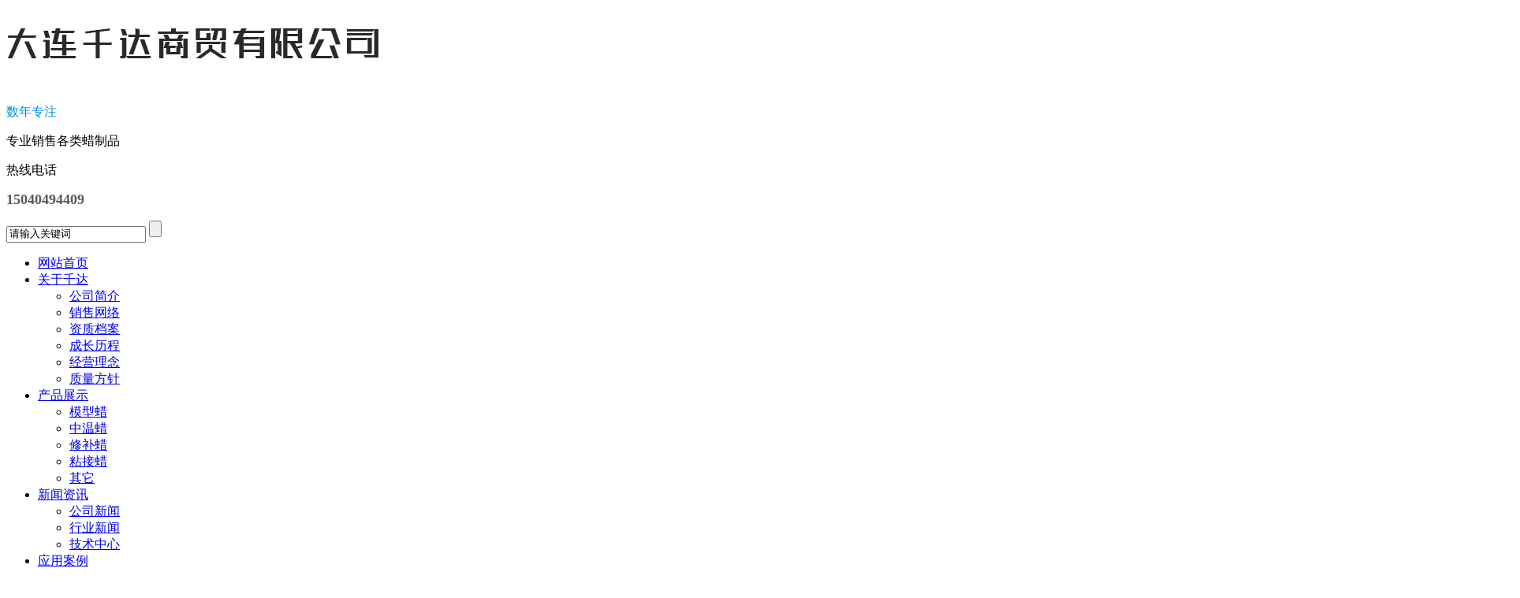

--- FILE ---
content_type: text/html;charset=utf-8
request_url: http://www.dlqianda.com/about/xswlb63.html
body_size: 5077
content:
<!DOCTYPE html PUBLIC "-//W3C//DTD XHTML 1.0 Transitional//EN" "http://www.w3.org/TR/xhtml1/DTD/xhtml1-transitional.dtd">
<html>
<head>
<meta http-equiv="Content-Type" content="text/html; charset=utf-8" />
<meta name="viewport" content="width=device-width, initial-scale=1, maximum-scale=1, user-scalable=no">
<title>销售网络_大连千达商贸有限公司</title>
<meta name="keywords" content="销售网络" />
<meta name="description" content="销售网络" />
<link rel="stylesheet" type="text/css" href="http://www.dlqianda.com/template/default/style/bootstrap.min.css" />
<link rel="stylesheet" type="text/css" href="http://www.dlqianda.com/template/default/style/base.css" />
<link rel="stylesheet" type="text/css" href="http://www.dlqianda.com/template/default/style/app.css">
<link rel="stylesheet" type="text/css" href="http://www.dlqianda.com/template/default/style/model.css" />
<link rel="stylesheet" type="text/css" href="http://www.dlqianda.com/template/default/style/main.css" />



<script src="http://www.dlqianda.com/template/default/js/jquery-1.8.3.min.js"></script>
<script src="http://www.dlqianda.com/template/default/js/app.js"></script>
<script src="http://www.dlqianda.com/template/default/js/mobile.js"></script>
<script>uaredirect('http://www.dlqianda.com/m/');</script>

<link rel="shortcut icon" href="http://www.dlqianda.com/template/default/images/ico.ico" />
</head>
<body>
<!-- 公共头部包含 -->
<div class="header w1200">
    <div class="logo"><a href="http://www.dlqianda.com/"><img alt="模型蜡" src="http://www.dlqianda.com/data/images/other/20150916144505_286.jpg" /></a></div>
    <div class="yu fl"> <p><span style="font-size: 16px;color:#0092df">数年专注</span></p><p>专业销售各类蜡制品</p></div>
    <div class="top_tel fr">  <p>热线电话</p><p><span style="font-size: 18px;color:#5a5a5a"><strong>15040494409</strong></span></p></div>
    <div class="ss">
        <form method="get" name="formsearch" id="formsearch" action="http://www.dlqianda.com/search.php">
              <input type='text' name='wd' id="keyword" value="请输入关键词" />
              <input type="submit" id="s_btn" value="" />
        </form>
    </div>
</div>
<div class="menu">
      <ul class="x-menu clearfix">
    
               <li><a href="http://www.dlqianda.com/">网站首页</a></li>  

           <li><a href="http://www.dlqianda.com/about/">关于千达</a>
              <ul class="x-sub-menu">
                                         <li><a href="http://www.dlqianda.com/about/company.html">公司简介</a></li>
                                        <li><a href="http://www.dlqianda.com/about/xswlb63.html">销售网络</a></li>
                                        <li><a href="http://www.dlqianda.com/about/zzda3ba.html">资质档案</a></li>
                                        <li><a href="http://www.dlqianda.com/about/cclcd3f.html">成长历程</a></li>
                                        <li><a href="http://www.dlqianda.com/about/jylndc5.html">经营理念</a></li>
                                        <li><a href="http://www.dlqianda.com/about/zlfz751.html">质量方针</a></li>
                                 </ul>
           </li>  

               <li><a href="http://www.dlqianda.com/product/">产品展示</a>
              <ul class="x-sub-menu">
                           <li><a href="http://www.dlqianda.com/product/mxl43f/">模型蜡</a> </li>
                        <li><a href="http://www.dlqianda.com/product/cpfl100/">中温蜡</a> </li>
                        <li><a href="http://www.dlqianda.com/product/xblda8/">修补蜡</a> </li>
                        <li><a href="http://www.dlqianda.com/product/zjl02f/">粘接蜡</a> </li>
                        <li><a href="http://www.dlqianda.com/product/qt951/">其它</a> </li>
                         </ul>
             </li>
          
           <li><a href="http://www.dlqianda.com/news/">新闻资讯</a>
              <ul class="x-sub-menu">
                                      <li><a href="http://www.dlqianda.com/news/company/">公司新闻</a></li>
                                        <li><a href="http://www.dlqianda.com/news/xydt/">行业新闻</a></li>
                                        <li><a href="http://www.dlqianda.com/news/jszx30f/">技术中心</a></li>
                                 </ul>
           </li>
              <li><a href="http://www.dlqianda.com/case/">应用案例</a>
               <ul class="x-sub-menu">
                                               <li><a href="http://www.dlqianda.com/case/mxlmx8b2/"target=''>模型蜡模型</a></li>
                                       </ul>
              </li>
 <li><a href="http://www.dlqianda.com/about/fwzx1da.html">千达服务</a></li>
   <li><a href="http://www.dlqianda.com/message/">留言板</a></li>
      <li class="lxff"><a href="http://www.dlqianda.com/about/contact.html">联系我们</a></li>
    
  </ul>
</div>





<!-- 内页banner -->
<div class="n_banner"><img src="http://www.dlqianda.com/data/images/banner/20220718171146_897.jpg" alt="模型蜡" title="模型蜡" /></div>


<div class="page-position">
    <div class="w1200">
        您当前的位置 ：
 	    
	    	<a href="http://www.dlqianda.com/">首 页</a> >> <a href="http://www.dlqianda.com/about/">公司概况</a> >> <span class="cc">销售网络</span>
	    
    </div>
</div>







<div class="page-wrap">
    <div class="w1200 clearfix">
        
        
        <div class="page-wrap-left xymob-menu-click">
            <div class="xymob-left-close-btn"><i class="icon-font icon-close"></i></div>
            <div class="xypg-left">
                
                <div class="xypg-left-box xypg-left-menu">
                    <div class="xypg-left-title">
                        <h3>
                        公司概况<span>about</span>
                        </h3>
                    </div>
                    <div class="xypg-left-con">
                        
                        <ul class="xypg-left-nav">
         <li >
         <a href="http://www.dlqianda.com/about/company.html">公司简介</a>
         <div class="first-nav-btn"></div>
               </li>
          <li >
         <a href="http://www.dlqianda.com/about/xswlb63.html">销售网络</a>
         <div class="first-nav-btn"></div>
               </li>
          <li >
         <a href="http://www.dlqianda.com/about/zzda3ba.html">资质档案</a>
         <div class="first-nav-btn"></div>
               </li>
          <li >
         <a href="http://www.dlqianda.com/about/cclcd3f.html">成长历程</a>
         <div class="first-nav-btn"></div>
               </li>
          <li >
         <a href="http://www.dlqianda.com/about/jylndc5.html">经营理念</a>
         <div class="first-nav-btn"></div>
               </li>
          <li >
         <a href="http://www.dlqianda.com/about/zlfz751.html">质量方针</a>
         <div class="first-nav-btn"></div>
               </li>
    </ul>

                        
                    </div>
                </div>

                
                
                <div class="xypg-left-box xypg-left-news">
                    <div class="xypg-left-title">
                        <h3>新闻资讯<span>News</span></h3>
                    </div>
                    <div class="xypg-left-con">
                        <ul class="latest-news">
                                                        <li><a href="http://www.dlqianda.com/news/689.html" title="为什么精密铸造蜡需关注软化点指标？">为什么精密铸造蜡需关注软化点指标？</a></li>
                                                        <li><a href="http://www.dlqianda.com/news/688.html" title="精密铸造蜡的黏度怎样影响压型填充？">精密铸造蜡的黏度怎样影响压型填充？</a></li>
                                                        <li><a href="http://www.dlqianda.com/news/687.html" title="精密铸造蜡的熔点范围如何确定？">精密铸造蜡的熔点范围如何确定？</a></li>
                                                        <li><a href="http://www.dlqianda.com/news/686.html" title="模型蜡有哪些形状？规格选择指南">模型蜡有哪些形状？规格选择指南</a></li>
                                                        <li><a href="http://www.dlqianda.com/news/685.html" title="模型蜡的熔点是多少？关键参数科普">模型蜡的熔点是多少？关键参数科普</a></li>
                                                        <li><a href="http://www.dlqianda.com/news/684.html" title="模型蜡的硬度如何调整？技巧分享">模型蜡的硬度如何调整？技巧分享</a></li>
                                                    </ul>
                    </div>
                </div>

                
                                
                <div class="xypg-left-box xypg-left-keys">
                    <div class="xypg-left-title">
                        <h3>热门关键词<span>Keywords</span></h3>
                    </div>
                    <div class="xypg-left-con">
                        <ul class="hot-keys">
                                                        <li><a href="http://www.dlqianda.com/search.php?wd=中温模型蜡" title="中温模型蜡">中温模型蜡</a></li>
                                                        <li><a href="http://www.dlqianda.com/search.php?wd=精密铸造蜡" title="精密铸造蜡">精密铸造蜡</a></li>
                                                        <li><a href="http://www.dlqianda.com/search.php?wd=修补蜡" title="修补蜡">修补蜡</a></li>
                                                        <li><a href="http://www.dlqianda.com/search.php?wd=消泡剂" title="消泡剂">消泡剂</a></li>
                                                        <li><a href="http://www.dlqianda.com/search.php?wd=​模型蜡" title="​模型蜡">​模型蜡</a></li>
                                                        <li><a href="http://www.dlqianda.com/search.php?wd=其它" title="其它">其它</a></li>
                                                        <li><a href="http://www.dlqianda.com/search.php?wd=模型蜡" title="模型蜡">模型蜡</a></li>
                                                        <li><a href="http://www.dlqianda.com/search.php?wd=大连模型蜡" title="大连模型蜡">大连模型蜡</a></li>
                                                        <li><a href="http://www.dlqianda.com/search.php?wd=中温蜡" title="中温蜡">中温蜡</a></li>
                                                        <li><a href="http://www.dlqianda.com/search.php?wd=湿润剂" title="湿润剂">湿润剂</a></li>
                                                        <li><a href="http://www.dlqianda.com/search.php?wd=粘接蜡" title="粘接蜡">粘接蜡</a></li>
                                                    </ul>
                    </div>
                </div>
                
                <div class="xypg-left-box xypg-left-contact">
                    <div class="xypg-left-title">
                        <h3>联系我们<span>Contact Us</span></h3>
                    </div>
                    <div class="xypg-left-con">
                        <div class="page-wrap-contact">
                            	<p>大连千达商贸有限公司</p><p>联 系 人：于经理（河北、辽宁、广东）</p><p>电 &nbsp; &nbsp;话：15040494409</p><p>联 系 人：房经理（浙江、江苏、福建、上海）</p><p>电 &nbsp; &nbsp;话：13610922976</p><p style="white-space: normal;">联 系 人：白经理（山东、山西、河南）</p><p style="white-space: normal;">电 &nbsp; &nbsp;话：15524562389</p><p>传 &nbsp; &nbsp;真：0411-84192059</p><p>网 &nbsp; &nbsp;址：www.dlqianda.com&nbsp;</p><p>地 &nbsp; &nbsp;址：大连市中山区港兴路76号</p><p>邮 &nbsp; &nbsp;箱：DLqiandashangmao@163.com</p>
                        </div>
                    </div>
                </div>

            </div>
        </div>
        


        
        
        <div class="page-wrap-right">
            <div class="xypg-right-content">
				   
				    <p style="text-align: center;"><span style="font-size: 24px;"><strong>营销网络</strong></span></p><p><strong><span style="font-size: 18px;"><br/></span></strong></p><p style="text-align: center;"><img src="/data/upload/image/20240407/1712482549999243.jpg" title="1712482549999243.jpg" alt="1712482549999243.jpg" width="800" height="667" border="0" vspace="0" style="width: 800px; height: 667px;"/></p>
				   
            </div>
				  			           
        </div>
        

        
        
        <div class="page-mob-tool">
            <ul>
                <li class="xymob-page-navbtn"><i class="icon-font icon-dots-horizontal"></i></li>
                <li class="xymob-page-backtop"><i class="icon-font icon-top"></i></li>
            </ul>
        </div>
        
    </div>
</div>



<div class="w1920 footer">
	<div class="w1200 clearfix">
		<div class="ff_a fl">
			<div class="ff_logo">	<p><img src="/data/upload/image/20220718/1658135912897729.png" title="模型蜡" alt="模型蜡" border="0" vspace="0" width="191" height="43" style="width: 191px; height: 43px;"/></p></div>
			<div class="ff_er clearfix">
				<div class="er fl"><p>
    <img src="/data/upload/image/20220715/1657868282688766.jpg" title="中温蜡" alt="中温蜡" width="72" height="72" border="0" vspace="0" style="width: 72px; height: 72px;"/>
</p></div>
				<span>关注我们</span>
			</div>
		</div>	
		<div class="ff_b fl">
				<p><a href="/message/" target="_self">留言板</a>&nbsp; &nbsp; &nbsp; &nbsp; &nbsp; &nbsp; &nbsp; &nbsp; &nbsp; <a href="/about/contact.html" target="_self">联系我们</a>&nbsp; &nbsp; &nbsp; &nbsp; &nbsp; &nbsp; &nbsp; &nbsp;&nbsp;</p><p><a href="/product/" target="_self">产品展示</a>&nbsp; &nbsp; &nbsp; &nbsp; &nbsp; &nbsp; &nbsp; &nbsp;<a href="/case/" target="_self">案例展示</a>&nbsp; &nbsp; &nbsp; &nbsp; &nbsp; &nbsp; &nbsp; &nbsp;&nbsp;</p><p><a href="/news/" target="_self">新闻资讯</a>&nbsp; &nbsp; &nbsp; &nbsp; &nbsp; &nbsp; &nbsp; &nbsp;<a href="/about/" target="_self">关于我们</a>&nbsp; &nbsp; &nbsp; &nbsp; &nbsp; &nbsp; &nbsp; &nbsp;&nbsp;</p>
		</div>
		<div class="ff_c fr">
				<p>联 系 人：于经理（河北、辽宁、广东区域）&nbsp; &nbsp; &nbsp; &nbsp;</p><p>电 &nbsp; 话 ：15040494409</p><p>地 &nbsp; 址 ：大连市中山区港兴路76号</p>
		</div>	
		<div class="clearfix"></div>
			</div>
</div>
<div class="copyright">
          	  <a href="http://www.dlqianda.com/region/" >企业分站</a> | 
          	  <a href="http://www.dlqianda.com/sitemap/">网站地图</a> | 
          	  <a href="http://www.dlqianda.com/rss.xml">RSS</a> |
          	  <a href="http://www.dlqianda.com/sitemap.xml">XML</a>
          	  <br>
	Copyright ©http://www.dlqianda.com/ 大连千达商贸有限公司 专业从事于<a href="http://www.dlqianda.com/search.php?wd=模型蜡">模型蜡</a>,<a href="http://www.dlqianda.com/search.php?wd=中温蜡">中温蜡</a>,<a href="http://www.dlqianda.com/search.php?wd=精密铸造蜡">精密铸造蜡</a>, 欢迎来电咨询!<br /> <a href="http://beian.miit.gov.cn/">辽ICP备14010644号</a>&nbsp;&nbsp;Powered by <a rel="nofollow" href="http://www.cn86.cn/">祥云平台</a>&nbsp;&nbsp;技术支持：<a rel='nofollow' href='http://www.cn411.net' target='_blank'>联企时代</a> <script>
var _hmt = _hmt || [];
(function() {
  var hm = document.createElement("script");
  hm.src = "//hm.baidu.com/hm.js?57c206fc173d9cbe044f0e24c31e24f0";
  var s = document.getElementsByTagName("script")[0]; 
  s.parentNode.insertBefore(hm, s);
})();
</script> 
	<br>
主营区域：
							<span><a href="http://www.dlqianda.com/dong.html">东莞</a></span>
							<span><a href="http://www.dlqianda.com/jiangmen.html">江门</a></span>
							<span><a href="http://www.dlqianda.com/huizhou.html">惠州</a></span>
							<span><a href="http://www.dlqianda.com/yangjiang.html">阳江</a></span>
							<span><a href="http://www.dlqianda.com/zhongshan.html">中山</a></span>
							<span><a href="http://www.dlqianda.com/wenzhou.html">温州</a></span>
							<span><a href="http://www.dlqianda.com/lishui.html">丽水</a></span>
							<span><a href="http://www.dlqianda.com/taizhou.html">台州</a></span>
							<span><a href="http://www.dlqianda.com/ningbo.html">宁波</a></span>
							<span><a href="http://www.dlqianda.com/shangyu.html">上虞</a></span>
					</div>






<!-- 侧边工具栏 -->

<div id="toolbar">
    <ul>
                <li style="display:none;"><a href="http://wpa.qq.com/msgrd?v=3&amp;uin=2763462006&amp;site=qq&amp;menu=yes" target="_blank">
            <span class="icon-font icon-qq"></span>
            <span class="wz">客户服务</span>
        </a></li>
                <li><a href="javascript:;">
            <span class="icon-font icon-phone"></span>
            <span class="wz">15040494409</span>
        </a></li>
        <li class="ewm">
            <span class="icon-font icon-ewm"></span>
    
            <div class="ewm-box">   <p><img src="/data/upload/image/20220715/1657866799814247.jpg" title="模型蜡" alt="模型蜡" border="0" vspace="0"/></p></div>
            
        </li>
        <li><a href="http://www.dlqianda.com/message/">
            <span class="icon-font icon-message"></span>
            <span class="wz">在线留言</span>
        </a></li>
        <li class="backtop"><span class="icon-font icon-top"></span></li>
    </ul>
</div>


<script>
    $(document).ready(function() {
    $(".backtop").click(function() {
        $('body,html').animate({
                scrollTop: 0
            },
            500);
        return false;
    });
})
</script>

<script type='text/javascript'>
    (function(m, ei, q, i, a, j, s) {
        m[i] = m[i] || function() {
            (m[i].a = m[i].a || []).push(arguments)
        };
        j = ei.createElement(q),
            s = ei.getElementsByTagName(q)[0];
        j.async = true;
        j.charset = 'UTF-8';
        j.src = 'https://static.meiqia.com/dist/meiqia.js?_=t';
        s.parentNode.insertBefore(j, s);
    })(window, document, 'script', '_MEIQIA');
    _MEIQIA('entId', 222591);
</script>
<!--底部JS加载区域-->
<script type="text/javascript" src="http://www.dlqianda.com/template/default/js/common.js"></script>
<script type="text/javascript" src="http://www.dlqianda.com/template/default/js/message.js"></script>
<script type="text/javascript" src="http://www.dlqianda.com/template/default/js/main.js"></script>

</body>
</html>